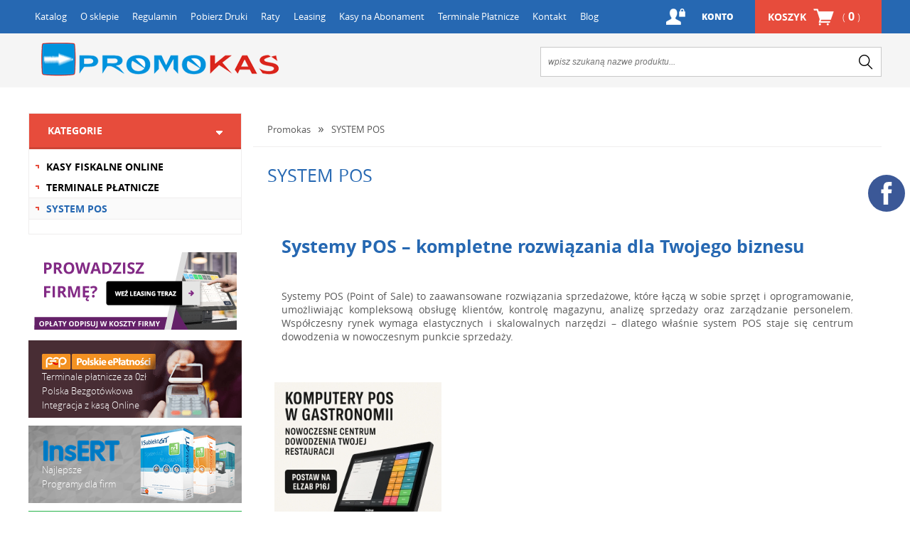

--- FILE ---
content_type: text/html; charset=utf-8
request_url: https://www.promokas.pl/b1,system-pos.html
body_size: 8385
content:
<!DOCTYPE HTML><html lang="pl"><head><meta http-equiv="Content-Type" content="text/html; charset=utf-8"><title>Systemy POS do sprzedaży – nowoczesne oprogramowanie i sprzęt dla firm</title>
<meta name="description" content="Poznaj profesjonalne systemy POS do zarządzania sprzedażą w sklepie, gastronomii i usługach. Kompletne zestawy POS z terminalem, kasą fiskalną i oprogramowaniem. Wybierz POS dopasowany do Twojej branży!" />
<link rel="canonical" href="https://www.promokas.pl/b1,system-pos.html">
<meta property="og:title" content="SYSTEM POS">
<meta property="og:type" content="website">
<meta property="og:site_name" content="Promokas">
<meta name="msvalidate.01" content="DD41807B2093400260F7B04C5452F3D2" />
<LINK rel="SHORTCUT ICON" href="favicon.ico">
<meta http-equiv="X-UA-Compatible" content="IE=edge">
	<meta name="viewport" content="width=device-width, initial-scale=1, target-densitydpi=device-dpi">

		<link rel="stylesheet" media="screen" href="templateRWD/styles/screen.css">
		<link rel="icon" type="image/x-icon" href="favicon.png">


<!-- Google Tag Manager -->
<script>(function(w,d,s,l,i){w[l]=w[l]||[];w[l].push({'gtm.start':
new Date().getTime(),event:'gtm.js'});var f=d.getElementsByTagName(s)[0],
j=d.createElement(s),dl=l!='dataLayer'?'&l='+l:'';j.async=true;j.src=
'https://www.googletagmanager.com/gtm.js?id='+i+dl;f.parentNode.insertBefore(j,f);
})(window,document,'script','dataLayer','GTM-5LTTHQ7');</script>
<!-- End Google Tag Manager -->

<meta name="google-site-verification" content="bV0cZAyMHcTKcL82zUyTefTzJysug8a_thzIXrltyYI" />
<!-- Start of Smartsupp Live Chat script -->
<script type="text/javascript">
var _smartsupp = _smartsupp || {};
_smartsupp.key = '48a67e3362128cedd0b7854ce70cfe676c805a0b';
window.smartsupp||(function(d) {
	var s,c,o=smartsupp=function(){ o._.push(arguments)};o._=[];
	s=d.getElementsByTagName('script')[0];c=d.createElement('script');
	c.type='text/javascript';c.charset='utf-8';c.async=true;
	c.src='//www.smartsuppchat.com/loader.js?';s.parentNode.insertBefore(c,s);
})(document);
</script>

<!-- Meta Pixel Code -->
<script>
!function(f,b,e,v,n,t,s)
{if(f.fbq)return;n=f.fbq=function(){n.callMethod?
n.callMethod.apply(n,arguments):n.queue.push(arguments)};
if(!f._fbq)f._fbq=n;n.push=n;n.loaded=!0;n.version='2.0';
n.queue=[];t=b.createElement(e);t.async=!0;
t.src=v;s=b.getElementsByTagName(e)[0];
s.parentNode.insertBefore(t,s)}(window, document,'script',
'https://connect.facebook.net/en_US/fbevents.js');
fbq('init', '8107562789368117');
fbq('track', 'PageView');
</script>
<noscript><img height="1" width="1" style="display:none"
src="https://www.facebook.com/tr?id=8107562789368117&ev=PageView&noscript=1"
/></noscript>
<!-- End Meta Pixel Code -->

<!-- schema.org -->
<script type="application/ld+json">
{
"@context": "http://schema.org",
"@type": "LocalBusiness",
"address": {
"@type": "PostalAddress",
"addressLocality": "Kraków",
"addressRegion": "Małopolskie",
"postalCode":"30-611",
"streetAddress": "Bojki Jakuba 2"
},
"description": "Firma Promokas zajmuje się sprzedażą i serwisem kas fiskalnych, drukarek fiskalnych. Firma działa od 2006 roku. Nasz wykwalifikowany personel zajmuje się profesjonalnie pełną obsługą firm i sklepów.",
"name": "PABIAN GRZEGORZ &quot;PROMOKAS&quot;",
"telephone": "515246888",
"image": "http://www.promokas.pl",
"url": "http://www.promokas.pl","sameAs" : [
"https://twitter.com/promokas"],
"geo": {
"@type": "GeoCoordinates",
"latitude": "50.0073971",
"longitude": "19.9635506"
}
}
</script>
<style>
	/* social media */
  #profilki_socialbuttons_117635880 a {
            margin: 0 6px;
            display: block;
            z-index: 99999;
            top: 240px;
            right: 1px;
            position: fixed;
        }

      

        #profilki_socialbuttons_117635882 a {
            margin: 0 6px;
            display: block;
            z-index: 99999;
            top: 300px;
            right: 1px;
            position: fixed;
        }

        #profilki_socialbuttons_117635880 svg * {
            pointer-events: all;
        }

        #profilki_socialbuttons_117635880 svg {
            display: block;
            margin: 6px;
            margin-left: auto;
            margin-right: auto;
            pointer-events: all;
            height: 52px;
            width: 52px
        }

        #profilki_socialbuttons_117635880 svg:hover .front_svg_circle {
            fill: rgba(255, 255, 255, 0.2) !important;
        }

        

      
        #profilki_socialbuttons_117635882 svg * {
            pointer-events: all;
        }

        #profilki_socialbuttons_117635882 svg {
            display: block;
            margin: 6px;
            margin-left: auto;
            margin-right: auto;
            pointer-events: all;
            height: 52px;
            width: 52px
        }

        #profilki_socialbuttons_117635882 svg:hover .front_svg_circle {
            fill: rgba(255, 255, 255, 0.2) !important;
        }
@media (max-width: 667px){
       .social {
            display: flex;
            justify-content: center;
      }
      #profilki_socialbuttons_117635880 a {
            margin: 1px 2px;
           position: static;
        }

      

        #profilki_socialbuttons_117635882 a {
            margin: 1px 2px;
           position: static;
           
        }

}
</style>
<script>
  (function(i,s,o,g,r,a,m){i['GoogleAnalyticsObject']=r;i[r]=i[r]||function(){
  (i[r].q=i[r].q||[]).push(arguments)},i[r].l=1*new Date();a=s.createElement(o),
  m=s.getElementsByTagName(o)[0];a.async=1;a.src=g;m.parentNode.insertBefore(a,m)
  })(window,document,'script','https://www.google-analytics.com/analytics.js','ga');

  ga('create', 'UA-22752257-1', 'auto');
  ga('send', 'pageview');

</script>
<script type="text/javascript">var aProdukty = []; var aProduktyN = []; var aProduktyRadio = []; </script><script src="skrypty.php"></script><script type="application/ld+json">{"@context":"http://schema.org","@type":"BreadcrumbList","itemListElement":[{"@type":"ListItem","position":1,"item":{"@id":"https://www.promokas.pl/b1,system-pos.html","name":"SYSTEM POS"}}]}</script></head><body><img id="loading-image" src="img/loading.gif" alt="loading" style="height: 1px; width: 1px; position: absolute; left: 0; top: 0; display: none"><div id="kqs-tlo" style="width: 100%; height: 100%; display: none; position: fixed; top: 0; left: 0; background-color: #000000; z-index: 1000; opacity: 0; transition: opacity 0.5s linear;" onclick="kqs_off();"></div><div id="galeria-box" style="display: none; position: fixed; color: #000000; background-color: #ffffff; z-index: 1001; border: 0; box-shadow: 0 5px 20px #808080; opacity: 0; transition: opacity 0.5s linear;"><div id="galeria-podklad" style="width: 32px; height: 32px; margin: 20px; text-align: center"><img src="img/loading.gif" alt="loading" id="galeria-obraz" onclick="kqs_off();"></div><div style="margin: -10px 10px 10px 10px" id="galeria-miniatury"></div><div id="galeria-nazwa" style="margin: 10px; color: #000000; font-weight: bold; text-align: center"></div><div class="kqs-iks" style="width: 20px; height: 20px; position: absolute; cursor: pointer; top: 0; right: 0; background: #ffffff url(img/iks.png) 2px 6px/12px no-repeat; box-sizing: content-box;" onclick="kqs_off();"></div></div><table id="kqs-box-tlo" style="width: 100%; height: 100%; display: none; position: fixed; top: 0; left: 0; z-index: 1001; opacity: 0; transition: opacity 0.5s linear;"><tr><td style="width: 100%; height: 100%; vertical-align: middle"><div id="kqs-box" style="width: 95%; height: 95%; position: relative; margin: auto; color: #000000; background-color: #ffffff; border-radius: 10px; border: 0; box-shadow: 0 5px 20px #808080"><div id="kqs-box-zawartosc" style="height: 100%; padding: 20px"></div><div class="kqs-iks" style="width: 20px; height: 20px; position: absolute; cursor: pointer; top: 0; right: 0; background: url(img/iks.png) 2px 6px/12px no-repeat; box-sizing: content-box" onclick="kqs_off();"></div></div></td></tr></table><div id="podpowiedzi" style="visibility: hidden; position: absolute; width: 500px"></div><div id="root">
			<header class="header">
				<nav class="nav">
					<ul>
						 <li><a href="katalog.html">Katalog</a></li>
						<li><a href="info.html">O sklepie</a></li>
						<li><a href="regulamin.html">Regulamin</a></li>
						<li><a href="i2,pobierz-druki.html">Pobierz Druki</a></li>
						<li><a href="i8,raty.html">Raty</a></li>
						<li><a href="i11,leasing.html">Leasing</a></li>
						<li><a href="i9,porady.html">Kasy na Abonament</a></li>
						<li><a href="i10,terminale-platnicze.html">Terminale Płatnicze</a></li>
						<li><a href="kontakt.html">Kontakt</a></li>
                        <li><a href="blog.html">Blog</a></li>
					</ul>
			<div id="mKoszyk">		<p class="link-a"><a href="koszyk.html">Koszyk <span>( <strong>0</strong> )</span></a></p></div><p class="link-b"><a href="index.php?d=login">Konto</a></p>
					
				</nav>
				<p class="logo"><a href="https://www.promokas.pl" title="Promokas">Promokas</a></p><form  action="index.php" method="get" class="search">
<input TYPE="hidden" name="d" value="szukaj">
					<p><input name="szukaj" type="text" placeholder="wpisz szukaną nazwe produktu..." /><button type="submit" value="">search</button></p>
				</form>
				
			</header>
			<div class="wrap">
				
	<div class="content-header"> <td valign="top" width="10"><img src="img/pix.gif" width="10" height="1" alt=""></td><td valign="top" width="190"><nav class="nav-categories">
						<h2 class="title-a show">Kategorie</h2>
						<ul><li><a href="b2,kasy-fiskalne-online.html">KASY FISKALNE ONLINE</a>
								
								
							</li><li><a href="b4,terminale-platnicze.html">TERMINALE PŁATNICZE</a>
								
								
							</li><li class="active"><a href="b1,system-pos.html">SYSTEM POS</a>
								
								
							</li>
							
						</ul>
					</nav></td></div>


	<div class="content" id="box-b">

	<nav class="navigation-a"><ul>
							<li><a href="blog.html">Promokas</a></li><li><a href="b1,system-pos.html">SYSTEM POS</a></li>
							
						</ul>	</nav>	
	<article class="product-page"><h1 class="product-title">SYSTEM POS</h1></article>
		<div style="padding:20px;"><h2 class="product-title"><strong>Systemy POS – kompletne rozwiązania dla Twojego biznesu</strong></h2>
<div style="padding: 20px;">
<p style="text-align: justify;">Systemy POS (Point of Sale) to zaawansowane rozwiązania sprzedażowe, które łączą w sobie sprzęt i oprogramowanie, umożliwiając kompleksową obsługę klientów, kontrolę magazynu, analizę sprzedaży oraz zarządzanie personelem. Współczesny rynek wymaga elastycznych i skalowalnych narzędzi – dlatego właśnie system POS staje się centrum dowodzenia w nowoczesnym punkcie sprzedaży.</p>
</div>
<div id="bottomDescription" style="padding: 20px;">
<h2 style="color: #2668b2; font-size: 20px; margin: 10px 0;">Co to jest system POS?</h2>
<p style="text-align: justify;">System POS to połączenie kilku kluczowych elementów:<br>- terminala dotykowego lub komputera POS,<br>- oprogramowania sprzedażowego,<br>- drukarki fiskalnej,<br>- czytnika kodów, wagi, terminala płatniczego oraz<br>- akcesoriów, takich jak szuflada kasowa czy wyświetlacz klienta.<br>Wszystkie komponenty współpracują w czasie rzeczywistym, zapewniając błyskawiczną i bezbłędną obsługę transakcji. System POS można z łatwością zintegrować z magazynem, systemami ERP, programami lojalnościowymi oraz raportowaniem online.</p>
<h2 style="color: #2668b2; font-size: 20px; margin: 10px 0;">Kto powinien wybrać system POS?</h2>
<p style="text-align: justify;">Systemy POS są dedykowane dla firm, które oczekują nie tylko ewidencji sprzedaży, ale również pełnej kontroli nad procesami biznesowymi. Najczęściej wykorzystywane są w:<br>🛒 sklepach detalicznych (odzież, spożywcze, RTV/AGD),<br>🍽️ lokalach gastronomicznych (restauracje, bary, pizzerie),<br>💇‍♂️ salonach usługowych (fryzjerzy, kosmetyczki),<br>🏨 hotelarstwie i turystyce,<br>🧰 warsztatach i serwisach technicznych.<br>Dzięki elastyczności konfiguracji, każdy system POS można dostosować do specyfiki danej działalności.</p>
<h2 style="color: #2668b2; font-size: 20px; margin: 10px 0;">Systemy POS zintegrowane z terminalem i kasą fiskalną</h2>
<p style="text-align: justify;">W naszej ofercie znajdziesz kompleksowe zestawy POS, które:<br>współpracują z kasami i drukarkami fiskalnymi Posnet, Novitus, Elzab,<br>integrują się z terminalami płatniczymi Paytel, Eservice, Elavon, PeP,<br>obsługują popularne systemy sprzedażowe: Dotykačka, GoPOS, Insert Subiekt, PC-POS, S4H i inne.<br>Wszystko po to, by Twoja obsługa klienta była szybka, bezbłędna i w pełni zautomatyzowana.</p>
<h2 style="color: #2668b2; font-size: 20px; margin: 10px 0;">Czym kierować się przy wyborze systemu POS?</h2>
<p style="text-align: justify;">Zanim zdecydujesz się na konkretny system POS, zastanów się nad:<br>- rozmiarem stanowiska sprzedażowego (czy potrzebujesz terminala stacjonarnego, czy mobilnego),<br>- wymaganiami prawnymi (np. kasa fiskalna online),<br>- potrzebą integracji z magazynem lub systemem księgowym,<br>- typem działalności (sklep, gastronomia, usługi).<br>Nasi doradcy pomogą Ci dobrać odpowiedni sprzęt i oprogramowanie, a także przeprowadzą instalację i szkolenie z obsługi systemu.</p>
<h2 style="color: #2668b2; font-size: 20px; margin: 10px 0;">Dlaczego warto wybrać nasze systemy POS?</h2>
<p style="text-align: justify;">✅ Kompleksowa oferta – zestawy POS, oprogramowanie, serwis, szkolenie.<br>✅ Profesjonalna konfiguracja – pełna instalacja i wdrożenie.<br>✅ Integracja z urządzeniami fiskalnymi i terminalami.<br>✅ Wsparcie techniczne i aktualizacje systemu.<br>✅ Zgodność z wymogami prawnymi 2025.<br>Oferujemy zestawy POS z ekranami dotykowymi, terminalami Android, a także mobilne systemy sprzedażowe – dopasowane do każdego modelu biznesowego.</p>
</div></div>
						



<div class="catalog blog-box2"><article><figure><a href="a4,terminal-pos-w-gastronomii.html" title="Terminal POS w gastronomii"><img src="galerie/blog/terminal-pos-w-gastronomii_15.jpg" title="Terminal POS w gastronomii"></a></figure>
							<h2><a href="a4,terminal-pos-w-gastronomii.html">Terminal POS w gastronomii</a></h2>
							
							<p>Terminal POS w gastronomii</p>
						</article></div>
<div class="sort"><nav class="pagination">
							<span>Strona:</span>							<a href="#" class="active">1</a>
							
							
							<small>/ 1</small>
						</nav></div>	</div>

<div class="content-footer">
		<div style="width:100%; display:block; text-align:center; padding-top: 15px; padding-bottom: 15px;">
			<a href="https://leaselink.pl/shortH/co/PRO001" target="_blank" rel="nofollow">
				<img src='https://materialyzewnetrzne.projekt-net.pl/leaselink/baner_kasy_280X109.png' alt='Wez leasing' style='margin: auto;'/>
			</a>
		</div>
	
					<ul class="list-b"><li class="btn btn-a">
							<a href="i10,terminale-platnicze.html"><img src="templateRWD/images/logo-g.png" alt="polska bezgotówkowa" title="polska bezgotówkowa"></a>
							<p>Terminale płatnicze za 0zł<br>Polska Bezgotówkowa<br>Integracja z kasą Online</p>
						</li>
						<li class="btn btn-b">
							<a href="https://www.promokas.pl/k60,oprogramowanie.html?p[]=20"><img src="templateRWD/images/logo-h.png" alt="subiekt nexo" title="subiekt nexo"></a>
							<p>Najlepsze<br>Programy dla firm</p>
						</li>
						<li class="btn btn-c">
							<a href="https://www.promokas.pl/index.php?d=szukaj&szukaj=DOTYKAČKA"><img src="templateRWD/images/trio.png" alt="dotykacka niezawodny system kasowy" title="dotykacka system kasowy"></a>
							<p>Niezawodny System Kasowy Online</p>
						</li>


                                          <li class="btn btn-other-a1">
                                                 <a href="https://www.promokas.pl/k520,kasy-fiskalne-online-bileterki.html"><img src="templateRWD/images/novituslogo.png" alt="bileterka Novitus Next PRO" title="bileterka Novitus Next PRO"></a>
					        <p><br>Bileterka Novitus<br>Next PRO Online</p>
                                           </li>
                                         <li class="btn btn-other-b1">
                                                  <a href="https://www.promokas.pl/index.php?d=szukaj&szukaj=vero"><img src="templateRWD/images/netpaylogo.png" alt="kasa fiskalna Posnet VERO" title="kasa fiskalna Posnet VERO"></a>
					        <p>Urządzenie<br>All in One<br>z systemem GoPOS</p>
                                           </li>
                                        <li class="btn btn-other-c1">
                                                 <a href="https://www.promokas.pl/k516,kasy-fiskalne-online-specjalizowane.html"><img src="templateRWD/images/novituslogo.png" alt="kasa fiskalna novitus SDF-3 dla myjni" title="kasa fiskalna novitus SDF-3 dla myjni"></a>
                                                      <p>SDF-3 Nayax<br>Newland U1000<br>kasy dla myjni</p>				</li>		
					<li class="btn btn-other-d1">
                                                   <a href="https://www.promokas.pl/p1184,fiskalny-terminal-platniczy-pospay-online.html"><img src="templateRWD/images/pospay.png" alt="fiskalny terminal płatniczy" title="fiskalny terminal płatniczy"></a>
                                                   <p>Kasa + Drukarka +<br>Terminal Płatniczy =<br>Kasoterminal</p>		</li>


						
						</ul>	<article class="latest">
						<h3>ostatnio <span>oglądane</span></h3>
						<ul>
							
					</article>
					</ul></div> 
			<div class="contact-info">

<div class="map">
						<div>
							<h4>Dane kontaktowe</h4>
							<span>PROMOKAS</span>
							<ul>
								<li>ul. Jakuba Bojki 2</li>
								<li>30-611 Kraków</li>
								<li>NIP 9442081922</li>
								<li>REGON 121178891</li>
							</ul>
							<p><a href="kontakt.html">Formularz kontaktowy</a></p>
						</div>
						<figure><a href="https://goo.gl/maps/xDeRFsVhqEL2" target="_blank" rel=”nofollow”><img src="templateRWD/images/map.jpg" alt="promokas mapa" title="promokas mapa"></a></figure>
					</div>



<script>
document.onselectstart = function(){return false;};
</script>
<article>
						<h4>Dział handlowy</h4>
						<p>Czynny od poniedziałku do piątku <span>w godzinach: 9:00 - 17:00</span></p>
                                                
						<ul>
							<li><i class="phone-ico"></i><strong><a href="tel:126546764">12 654 67 64</a></strong></li>
							<li><i class="phone-ico"></i><a href="tel:+48519193133">+48 <strong>519 193 133</strong></a></li>
                            <li><i class="phone-ico"></i><a href="tel:+48514311310">+48 <strong>514 311 310</strong></a></li>
							<li><a href="mailto:info@promokas.pl" class="a">info@promokas.pl</a></li>
    </ul>
					</article>




<article>
						<h4>Dział serwisu</h4>
						<ul>
							<li>I Serwisant <a href="tel:+48515246888" class="float-right">+48 <strong>515 246 888</strong></a></li>
							<li>II Serwisant <a href="tel:+48510427037" class="float-right">+48 <strong>510 427 037</strong></a></li>
							<li>III Serwisant <a href="tel:+48519193133" class="float-right">+48 <strong>519 193 133</strong></a></li>
                                                        <li>IV Serwisant <a href="tel:+48514311310" class="float-right">+48 <strong>514 311 310</strong></a></li>
                                                        <li>V Serwisant <a href="tel:+48507637638" class="float-right">+48 <strong>507 637 638</strong></a></li>
							<li><a href="mailto:serwis@promokas.pl" class="a">serwis@promokas.pl</a></li>
						</ul>
					</article>

</div>







<ul class="list-c">
					<li><a href="index.php?d=szukaj&szukaj=INSERT&x=0&y=0&szukaj_opis=1"><img src="templateRWD/images/logo-a.png" alt="insert programy dla firm" title="insert programy dla firm"></a></li>
					<li>
						<h4>Terminale płatnicze</h4>
						<figure><img src="templateRWD/images/logo-b.png" alt="darmowy terminal płatniczy" title="darmowy terminal płatniczy kraków"></figure>
						<p><a href="i10,terminale-platnicze.html">zobacz</a></p>
					</li>
					<li>
						<h4>Zdalna pomoc</h4>
						<figure><img src="templateRWD/images/logo-c.png" alt="zdalna pomoc" title="zdalna pomoc"></figure>
						<p><a href="https://anydesk.com/pl">zobacz</a></p>
    </li>
					<li>
						<h4>Kasy na raty</h4>
						<figure><img src="templateRWD/images/logo-d.png" alt="kasa fiskalna na raty" title="kasy fiskalne na raty"></figure>
						<p><a href="i8,raty.html">zobacz</a></p>
					</li>
					<li>
						<h4>Platforma leasingu</h4>
						<figure><img src="templateRWD/images/logo-e.png" alt="leasing na kasy" title="weź kasę w leasing"></figure>
						<p><a href="i11,leasing.html">zobacz</a></p>
					</li>
					<li>
						<h4>Kasy fiskalne Kraków</h4>
						<figure class="style-a"><img src="templateRWD/images/logo-f.png" alt="kasy fiskalne w miastach" title="kasy fiskalne w miastach"></figure>
                        <p><a href="i19,zasieg-dzialania.html">zobacz</a></p>
					</li>
</ul>
</div>
<!-- social media -->
 <!-- Facebook -->
<div class="social">
    <div id="profilki_socialbuttons_117635880">
        <a href="https://www.facebook.com/promokas"
            class="profilki_social_buttons_117635880" rel="nofollow" target="_blank">
            <svg xmlns="http://www.w3.org/2000/svg" xml:space "preserve" width="100px" height="100px"
                style="shape-rendering:geometricPrecision; text-rendering:geometricPrecision; image-rendering:optimizeQuality; fill-rule:evenodd; clip-rule:evenodd"
                viewBox="0 0 100 100" xmlns:xlink="http://www.w3.org/1999/xlink">
                <circle style="fill: hsl(221, 44%, 41%)" cx="50" cy="50" r="50" />
                <!-- <path style="fill: rgba(0,0,0,0.2);" d="M99.7354 55.165c-2.23584,21.7738 -18.449,39.4102 -39.5165,43.7874l-18.3875 -18.3875 4.69964 -19.8072 -10.7339 -10.7339 28.2475 -30.5495 35.6908 35.6908z"/> -->
                <path style="fill: white;"
                    d="M54.5296 39.2306l0 -6.34493c0,-2.38112 1.57797,-2.93742 2.68939,-2.93742 1.11024,-0.00118111 6.82564,0 6.82564,0l0 -10.4741 -9.39929 -0.0377956c-10.4375,0 -12.8139,7.81305 -12.8139,12.8127l0 6.98155 -6.0343 0 0 10.793 6.0343 0c0,13.8509 0,30.5412 0,30.5412l12.6981 -0.00118111c0,0 0,-16.8545 0,-30.54l8.56424 0 1.10906 -10.793 -9.6733 0z" />
                <circle class="front_svg_circle" style="fill: rgba(0,0,0,0.0)" cx="50" cy="50" r="50" />
            </svg>
        </a>
    </div>
</div>

<script src="https://rep.leaselink.pl/plugin/PRO001.js"></script>
<script src="https://code.jquery.com/jquery-3.6.0.min.js" integrity="sha256-/xUj+3OJU5yExlq6GSYGSHk7tPXikynS7ogEvDej/m4=" crossorigin="anonymous"></script>
<script>
const ip_text = '<div class="ip-text homepage"><h2 align="center"><strong>Kasy fiskalne Kraków</strong></h2>'+
'<p align="justify">Jeśli Ty r&oacute;wnież potrzebujesz <strong>kasy fiskalnej</strong> online &ndash; <strong>dla fryzjera</strong>, <strong>prawnika</strong> czy lekarza &ndash; skontaktuj się z nami. Dobierzemy urządzenie idealnie'+ 'dostosowane do Twoich potrzeb i uzgodnimy najdogodniejszy dla Ciebie termin jego instalacji. Polecamy w szczeg&oacute;lności model Posnet ERGO Online, kt&oacute;ry jest w stanie pracować niemal w każdych warunkach dzięki niewielkim'+ 'rozmiarom oraz wytrzymałej baterii. Zapraszamy do zapoznania się z ofertą <strong>kas fiskalnych</strong> doskonałych <strong>dla prawnik&oacute;w</strong>, dentyst&oacute;w, firm budowlanych, ale nie tylko!</p></div>';
if (window.location.pathname == '/'
jQuery('.about').after(ip_text);
};
</script> 
				
			<footer class="footer">
				<p>© Promokas kasy fiskalne. Wszelkie Prawa Zastrzeżone. All Rights Reserved.</p>
				<p><a HREF="https://www.kqs.pl" title="Sklep Internetowy, Oprogramowanie" target="_blank">Sklepy Internetowe</a> KQS.store</p>
				<p class="author">Realizacja: <a href="https://www.sucro.pl" title="KQS - Projektowanie sklepów internetowych" target="_blank">SUCRO</a></p>
			</footer>
		</div>
		<!-- <script type="text/javascript" src="templateRWD/javascript/scriptsjquery.js"></script> -->
		<script type="text/javascript" src="templateRWD/javascript/scripts.js"></script>

</body></html>